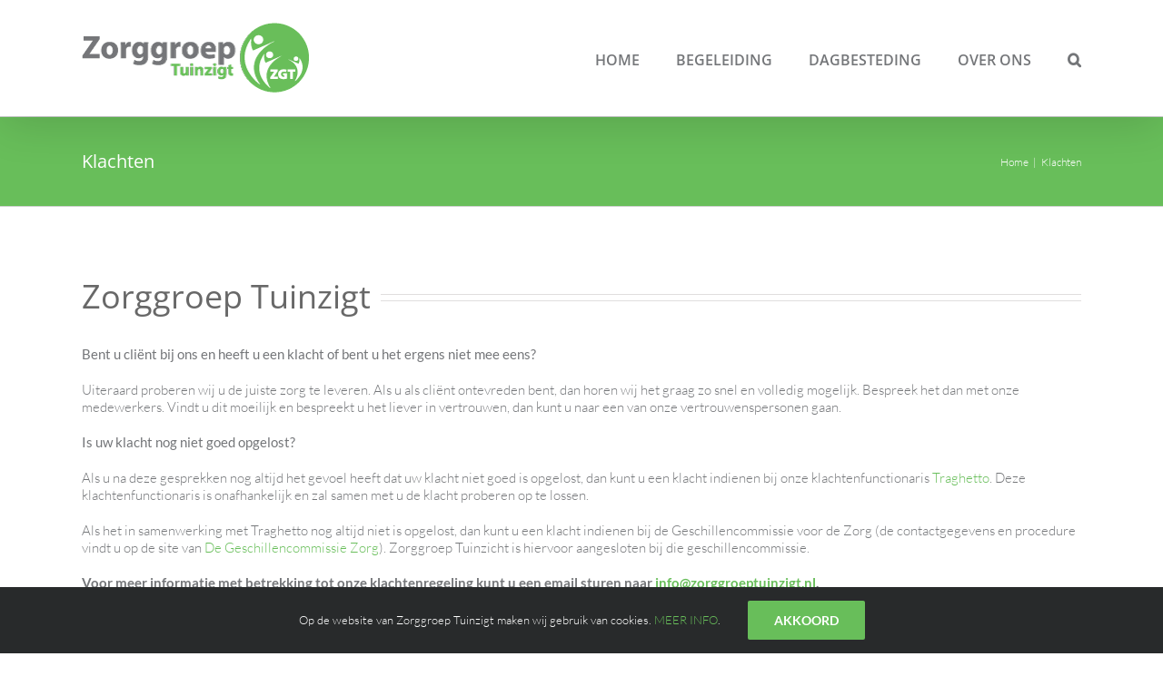

--- FILE ---
content_type: text/html; charset=utf-8
request_url: https://www.google.com/recaptcha/api2/anchor?ar=1&k=6Le3FbAUAAAAALX7U6k-WwtZ6dKZxx5Qu7sL7FRv&co=aHR0cHM6Ly93d3cuem9yZ2dyb2VwdHVpbnppZ3Qubmw6NDQz&hl=en&v=PoyoqOPhxBO7pBk68S4YbpHZ&size=invisible&anchor-ms=20000&execute-ms=30000&cb=g54m99snbqrw
body_size: 48917
content:
<!DOCTYPE HTML><html dir="ltr" lang="en"><head><meta http-equiv="Content-Type" content="text/html; charset=UTF-8">
<meta http-equiv="X-UA-Compatible" content="IE=edge">
<title>reCAPTCHA</title>
<style type="text/css">
/* cyrillic-ext */
@font-face {
  font-family: 'Roboto';
  font-style: normal;
  font-weight: 400;
  font-stretch: 100%;
  src: url(//fonts.gstatic.com/s/roboto/v48/KFO7CnqEu92Fr1ME7kSn66aGLdTylUAMa3GUBHMdazTgWw.woff2) format('woff2');
  unicode-range: U+0460-052F, U+1C80-1C8A, U+20B4, U+2DE0-2DFF, U+A640-A69F, U+FE2E-FE2F;
}
/* cyrillic */
@font-face {
  font-family: 'Roboto';
  font-style: normal;
  font-weight: 400;
  font-stretch: 100%;
  src: url(//fonts.gstatic.com/s/roboto/v48/KFO7CnqEu92Fr1ME7kSn66aGLdTylUAMa3iUBHMdazTgWw.woff2) format('woff2');
  unicode-range: U+0301, U+0400-045F, U+0490-0491, U+04B0-04B1, U+2116;
}
/* greek-ext */
@font-face {
  font-family: 'Roboto';
  font-style: normal;
  font-weight: 400;
  font-stretch: 100%;
  src: url(//fonts.gstatic.com/s/roboto/v48/KFO7CnqEu92Fr1ME7kSn66aGLdTylUAMa3CUBHMdazTgWw.woff2) format('woff2');
  unicode-range: U+1F00-1FFF;
}
/* greek */
@font-face {
  font-family: 'Roboto';
  font-style: normal;
  font-weight: 400;
  font-stretch: 100%;
  src: url(//fonts.gstatic.com/s/roboto/v48/KFO7CnqEu92Fr1ME7kSn66aGLdTylUAMa3-UBHMdazTgWw.woff2) format('woff2');
  unicode-range: U+0370-0377, U+037A-037F, U+0384-038A, U+038C, U+038E-03A1, U+03A3-03FF;
}
/* math */
@font-face {
  font-family: 'Roboto';
  font-style: normal;
  font-weight: 400;
  font-stretch: 100%;
  src: url(//fonts.gstatic.com/s/roboto/v48/KFO7CnqEu92Fr1ME7kSn66aGLdTylUAMawCUBHMdazTgWw.woff2) format('woff2');
  unicode-range: U+0302-0303, U+0305, U+0307-0308, U+0310, U+0312, U+0315, U+031A, U+0326-0327, U+032C, U+032F-0330, U+0332-0333, U+0338, U+033A, U+0346, U+034D, U+0391-03A1, U+03A3-03A9, U+03B1-03C9, U+03D1, U+03D5-03D6, U+03F0-03F1, U+03F4-03F5, U+2016-2017, U+2034-2038, U+203C, U+2040, U+2043, U+2047, U+2050, U+2057, U+205F, U+2070-2071, U+2074-208E, U+2090-209C, U+20D0-20DC, U+20E1, U+20E5-20EF, U+2100-2112, U+2114-2115, U+2117-2121, U+2123-214F, U+2190, U+2192, U+2194-21AE, U+21B0-21E5, U+21F1-21F2, U+21F4-2211, U+2213-2214, U+2216-22FF, U+2308-230B, U+2310, U+2319, U+231C-2321, U+2336-237A, U+237C, U+2395, U+239B-23B7, U+23D0, U+23DC-23E1, U+2474-2475, U+25AF, U+25B3, U+25B7, U+25BD, U+25C1, U+25CA, U+25CC, U+25FB, U+266D-266F, U+27C0-27FF, U+2900-2AFF, U+2B0E-2B11, U+2B30-2B4C, U+2BFE, U+3030, U+FF5B, U+FF5D, U+1D400-1D7FF, U+1EE00-1EEFF;
}
/* symbols */
@font-face {
  font-family: 'Roboto';
  font-style: normal;
  font-weight: 400;
  font-stretch: 100%;
  src: url(//fonts.gstatic.com/s/roboto/v48/KFO7CnqEu92Fr1ME7kSn66aGLdTylUAMaxKUBHMdazTgWw.woff2) format('woff2');
  unicode-range: U+0001-000C, U+000E-001F, U+007F-009F, U+20DD-20E0, U+20E2-20E4, U+2150-218F, U+2190, U+2192, U+2194-2199, U+21AF, U+21E6-21F0, U+21F3, U+2218-2219, U+2299, U+22C4-22C6, U+2300-243F, U+2440-244A, U+2460-24FF, U+25A0-27BF, U+2800-28FF, U+2921-2922, U+2981, U+29BF, U+29EB, U+2B00-2BFF, U+4DC0-4DFF, U+FFF9-FFFB, U+10140-1018E, U+10190-1019C, U+101A0, U+101D0-101FD, U+102E0-102FB, U+10E60-10E7E, U+1D2C0-1D2D3, U+1D2E0-1D37F, U+1F000-1F0FF, U+1F100-1F1AD, U+1F1E6-1F1FF, U+1F30D-1F30F, U+1F315, U+1F31C, U+1F31E, U+1F320-1F32C, U+1F336, U+1F378, U+1F37D, U+1F382, U+1F393-1F39F, U+1F3A7-1F3A8, U+1F3AC-1F3AF, U+1F3C2, U+1F3C4-1F3C6, U+1F3CA-1F3CE, U+1F3D4-1F3E0, U+1F3ED, U+1F3F1-1F3F3, U+1F3F5-1F3F7, U+1F408, U+1F415, U+1F41F, U+1F426, U+1F43F, U+1F441-1F442, U+1F444, U+1F446-1F449, U+1F44C-1F44E, U+1F453, U+1F46A, U+1F47D, U+1F4A3, U+1F4B0, U+1F4B3, U+1F4B9, U+1F4BB, U+1F4BF, U+1F4C8-1F4CB, U+1F4D6, U+1F4DA, U+1F4DF, U+1F4E3-1F4E6, U+1F4EA-1F4ED, U+1F4F7, U+1F4F9-1F4FB, U+1F4FD-1F4FE, U+1F503, U+1F507-1F50B, U+1F50D, U+1F512-1F513, U+1F53E-1F54A, U+1F54F-1F5FA, U+1F610, U+1F650-1F67F, U+1F687, U+1F68D, U+1F691, U+1F694, U+1F698, U+1F6AD, U+1F6B2, U+1F6B9-1F6BA, U+1F6BC, U+1F6C6-1F6CF, U+1F6D3-1F6D7, U+1F6E0-1F6EA, U+1F6F0-1F6F3, U+1F6F7-1F6FC, U+1F700-1F7FF, U+1F800-1F80B, U+1F810-1F847, U+1F850-1F859, U+1F860-1F887, U+1F890-1F8AD, U+1F8B0-1F8BB, U+1F8C0-1F8C1, U+1F900-1F90B, U+1F93B, U+1F946, U+1F984, U+1F996, U+1F9E9, U+1FA00-1FA6F, U+1FA70-1FA7C, U+1FA80-1FA89, U+1FA8F-1FAC6, U+1FACE-1FADC, U+1FADF-1FAE9, U+1FAF0-1FAF8, U+1FB00-1FBFF;
}
/* vietnamese */
@font-face {
  font-family: 'Roboto';
  font-style: normal;
  font-weight: 400;
  font-stretch: 100%;
  src: url(//fonts.gstatic.com/s/roboto/v48/KFO7CnqEu92Fr1ME7kSn66aGLdTylUAMa3OUBHMdazTgWw.woff2) format('woff2');
  unicode-range: U+0102-0103, U+0110-0111, U+0128-0129, U+0168-0169, U+01A0-01A1, U+01AF-01B0, U+0300-0301, U+0303-0304, U+0308-0309, U+0323, U+0329, U+1EA0-1EF9, U+20AB;
}
/* latin-ext */
@font-face {
  font-family: 'Roboto';
  font-style: normal;
  font-weight: 400;
  font-stretch: 100%;
  src: url(//fonts.gstatic.com/s/roboto/v48/KFO7CnqEu92Fr1ME7kSn66aGLdTylUAMa3KUBHMdazTgWw.woff2) format('woff2');
  unicode-range: U+0100-02BA, U+02BD-02C5, U+02C7-02CC, U+02CE-02D7, U+02DD-02FF, U+0304, U+0308, U+0329, U+1D00-1DBF, U+1E00-1E9F, U+1EF2-1EFF, U+2020, U+20A0-20AB, U+20AD-20C0, U+2113, U+2C60-2C7F, U+A720-A7FF;
}
/* latin */
@font-face {
  font-family: 'Roboto';
  font-style: normal;
  font-weight: 400;
  font-stretch: 100%;
  src: url(//fonts.gstatic.com/s/roboto/v48/KFO7CnqEu92Fr1ME7kSn66aGLdTylUAMa3yUBHMdazQ.woff2) format('woff2');
  unicode-range: U+0000-00FF, U+0131, U+0152-0153, U+02BB-02BC, U+02C6, U+02DA, U+02DC, U+0304, U+0308, U+0329, U+2000-206F, U+20AC, U+2122, U+2191, U+2193, U+2212, U+2215, U+FEFF, U+FFFD;
}
/* cyrillic-ext */
@font-face {
  font-family: 'Roboto';
  font-style: normal;
  font-weight: 500;
  font-stretch: 100%;
  src: url(//fonts.gstatic.com/s/roboto/v48/KFO7CnqEu92Fr1ME7kSn66aGLdTylUAMa3GUBHMdazTgWw.woff2) format('woff2');
  unicode-range: U+0460-052F, U+1C80-1C8A, U+20B4, U+2DE0-2DFF, U+A640-A69F, U+FE2E-FE2F;
}
/* cyrillic */
@font-face {
  font-family: 'Roboto';
  font-style: normal;
  font-weight: 500;
  font-stretch: 100%;
  src: url(//fonts.gstatic.com/s/roboto/v48/KFO7CnqEu92Fr1ME7kSn66aGLdTylUAMa3iUBHMdazTgWw.woff2) format('woff2');
  unicode-range: U+0301, U+0400-045F, U+0490-0491, U+04B0-04B1, U+2116;
}
/* greek-ext */
@font-face {
  font-family: 'Roboto';
  font-style: normal;
  font-weight: 500;
  font-stretch: 100%;
  src: url(//fonts.gstatic.com/s/roboto/v48/KFO7CnqEu92Fr1ME7kSn66aGLdTylUAMa3CUBHMdazTgWw.woff2) format('woff2');
  unicode-range: U+1F00-1FFF;
}
/* greek */
@font-face {
  font-family: 'Roboto';
  font-style: normal;
  font-weight: 500;
  font-stretch: 100%;
  src: url(//fonts.gstatic.com/s/roboto/v48/KFO7CnqEu92Fr1ME7kSn66aGLdTylUAMa3-UBHMdazTgWw.woff2) format('woff2');
  unicode-range: U+0370-0377, U+037A-037F, U+0384-038A, U+038C, U+038E-03A1, U+03A3-03FF;
}
/* math */
@font-face {
  font-family: 'Roboto';
  font-style: normal;
  font-weight: 500;
  font-stretch: 100%;
  src: url(//fonts.gstatic.com/s/roboto/v48/KFO7CnqEu92Fr1ME7kSn66aGLdTylUAMawCUBHMdazTgWw.woff2) format('woff2');
  unicode-range: U+0302-0303, U+0305, U+0307-0308, U+0310, U+0312, U+0315, U+031A, U+0326-0327, U+032C, U+032F-0330, U+0332-0333, U+0338, U+033A, U+0346, U+034D, U+0391-03A1, U+03A3-03A9, U+03B1-03C9, U+03D1, U+03D5-03D6, U+03F0-03F1, U+03F4-03F5, U+2016-2017, U+2034-2038, U+203C, U+2040, U+2043, U+2047, U+2050, U+2057, U+205F, U+2070-2071, U+2074-208E, U+2090-209C, U+20D0-20DC, U+20E1, U+20E5-20EF, U+2100-2112, U+2114-2115, U+2117-2121, U+2123-214F, U+2190, U+2192, U+2194-21AE, U+21B0-21E5, U+21F1-21F2, U+21F4-2211, U+2213-2214, U+2216-22FF, U+2308-230B, U+2310, U+2319, U+231C-2321, U+2336-237A, U+237C, U+2395, U+239B-23B7, U+23D0, U+23DC-23E1, U+2474-2475, U+25AF, U+25B3, U+25B7, U+25BD, U+25C1, U+25CA, U+25CC, U+25FB, U+266D-266F, U+27C0-27FF, U+2900-2AFF, U+2B0E-2B11, U+2B30-2B4C, U+2BFE, U+3030, U+FF5B, U+FF5D, U+1D400-1D7FF, U+1EE00-1EEFF;
}
/* symbols */
@font-face {
  font-family: 'Roboto';
  font-style: normal;
  font-weight: 500;
  font-stretch: 100%;
  src: url(//fonts.gstatic.com/s/roboto/v48/KFO7CnqEu92Fr1ME7kSn66aGLdTylUAMaxKUBHMdazTgWw.woff2) format('woff2');
  unicode-range: U+0001-000C, U+000E-001F, U+007F-009F, U+20DD-20E0, U+20E2-20E4, U+2150-218F, U+2190, U+2192, U+2194-2199, U+21AF, U+21E6-21F0, U+21F3, U+2218-2219, U+2299, U+22C4-22C6, U+2300-243F, U+2440-244A, U+2460-24FF, U+25A0-27BF, U+2800-28FF, U+2921-2922, U+2981, U+29BF, U+29EB, U+2B00-2BFF, U+4DC0-4DFF, U+FFF9-FFFB, U+10140-1018E, U+10190-1019C, U+101A0, U+101D0-101FD, U+102E0-102FB, U+10E60-10E7E, U+1D2C0-1D2D3, U+1D2E0-1D37F, U+1F000-1F0FF, U+1F100-1F1AD, U+1F1E6-1F1FF, U+1F30D-1F30F, U+1F315, U+1F31C, U+1F31E, U+1F320-1F32C, U+1F336, U+1F378, U+1F37D, U+1F382, U+1F393-1F39F, U+1F3A7-1F3A8, U+1F3AC-1F3AF, U+1F3C2, U+1F3C4-1F3C6, U+1F3CA-1F3CE, U+1F3D4-1F3E0, U+1F3ED, U+1F3F1-1F3F3, U+1F3F5-1F3F7, U+1F408, U+1F415, U+1F41F, U+1F426, U+1F43F, U+1F441-1F442, U+1F444, U+1F446-1F449, U+1F44C-1F44E, U+1F453, U+1F46A, U+1F47D, U+1F4A3, U+1F4B0, U+1F4B3, U+1F4B9, U+1F4BB, U+1F4BF, U+1F4C8-1F4CB, U+1F4D6, U+1F4DA, U+1F4DF, U+1F4E3-1F4E6, U+1F4EA-1F4ED, U+1F4F7, U+1F4F9-1F4FB, U+1F4FD-1F4FE, U+1F503, U+1F507-1F50B, U+1F50D, U+1F512-1F513, U+1F53E-1F54A, U+1F54F-1F5FA, U+1F610, U+1F650-1F67F, U+1F687, U+1F68D, U+1F691, U+1F694, U+1F698, U+1F6AD, U+1F6B2, U+1F6B9-1F6BA, U+1F6BC, U+1F6C6-1F6CF, U+1F6D3-1F6D7, U+1F6E0-1F6EA, U+1F6F0-1F6F3, U+1F6F7-1F6FC, U+1F700-1F7FF, U+1F800-1F80B, U+1F810-1F847, U+1F850-1F859, U+1F860-1F887, U+1F890-1F8AD, U+1F8B0-1F8BB, U+1F8C0-1F8C1, U+1F900-1F90B, U+1F93B, U+1F946, U+1F984, U+1F996, U+1F9E9, U+1FA00-1FA6F, U+1FA70-1FA7C, U+1FA80-1FA89, U+1FA8F-1FAC6, U+1FACE-1FADC, U+1FADF-1FAE9, U+1FAF0-1FAF8, U+1FB00-1FBFF;
}
/* vietnamese */
@font-face {
  font-family: 'Roboto';
  font-style: normal;
  font-weight: 500;
  font-stretch: 100%;
  src: url(//fonts.gstatic.com/s/roboto/v48/KFO7CnqEu92Fr1ME7kSn66aGLdTylUAMa3OUBHMdazTgWw.woff2) format('woff2');
  unicode-range: U+0102-0103, U+0110-0111, U+0128-0129, U+0168-0169, U+01A0-01A1, U+01AF-01B0, U+0300-0301, U+0303-0304, U+0308-0309, U+0323, U+0329, U+1EA0-1EF9, U+20AB;
}
/* latin-ext */
@font-face {
  font-family: 'Roboto';
  font-style: normal;
  font-weight: 500;
  font-stretch: 100%;
  src: url(//fonts.gstatic.com/s/roboto/v48/KFO7CnqEu92Fr1ME7kSn66aGLdTylUAMa3KUBHMdazTgWw.woff2) format('woff2');
  unicode-range: U+0100-02BA, U+02BD-02C5, U+02C7-02CC, U+02CE-02D7, U+02DD-02FF, U+0304, U+0308, U+0329, U+1D00-1DBF, U+1E00-1E9F, U+1EF2-1EFF, U+2020, U+20A0-20AB, U+20AD-20C0, U+2113, U+2C60-2C7F, U+A720-A7FF;
}
/* latin */
@font-face {
  font-family: 'Roboto';
  font-style: normal;
  font-weight: 500;
  font-stretch: 100%;
  src: url(//fonts.gstatic.com/s/roboto/v48/KFO7CnqEu92Fr1ME7kSn66aGLdTylUAMa3yUBHMdazQ.woff2) format('woff2');
  unicode-range: U+0000-00FF, U+0131, U+0152-0153, U+02BB-02BC, U+02C6, U+02DA, U+02DC, U+0304, U+0308, U+0329, U+2000-206F, U+20AC, U+2122, U+2191, U+2193, U+2212, U+2215, U+FEFF, U+FFFD;
}
/* cyrillic-ext */
@font-face {
  font-family: 'Roboto';
  font-style: normal;
  font-weight: 900;
  font-stretch: 100%;
  src: url(//fonts.gstatic.com/s/roboto/v48/KFO7CnqEu92Fr1ME7kSn66aGLdTylUAMa3GUBHMdazTgWw.woff2) format('woff2');
  unicode-range: U+0460-052F, U+1C80-1C8A, U+20B4, U+2DE0-2DFF, U+A640-A69F, U+FE2E-FE2F;
}
/* cyrillic */
@font-face {
  font-family: 'Roboto';
  font-style: normal;
  font-weight: 900;
  font-stretch: 100%;
  src: url(//fonts.gstatic.com/s/roboto/v48/KFO7CnqEu92Fr1ME7kSn66aGLdTylUAMa3iUBHMdazTgWw.woff2) format('woff2');
  unicode-range: U+0301, U+0400-045F, U+0490-0491, U+04B0-04B1, U+2116;
}
/* greek-ext */
@font-face {
  font-family: 'Roboto';
  font-style: normal;
  font-weight: 900;
  font-stretch: 100%;
  src: url(//fonts.gstatic.com/s/roboto/v48/KFO7CnqEu92Fr1ME7kSn66aGLdTylUAMa3CUBHMdazTgWw.woff2) format('woff2');
  unicode-range: U+1F00-1FFF;
}
/* greek */
@font-face {
  font-family: 'Roboto';
  font-style: normal;
  font-weight: 900;
  font-stretch: 100%;
  src: url(//fonts.gstatic.com/s/roboto/v48/KFO7CnqEu92Fr1ME7kSn66aGLdTylUAMa3-UBHMdazTgWw.woff2) format('woff2');
  unicode-range: U+0370-0377, U+037A-037F, U+0384-038A, U+038C, U+038E-03A1, U+03A3-03FF;
}
/* math */
@font-face {
  font-family: 'Roboto';
  font-style: normal;
  font-weight: 900;
  font-stretch: 100%;
  src: url(//fonts.gstatic.com/s/roboto/v48/KFO7CnqEu92Fr1ME7kSn66aGLdTylUAMawCUBHMdazTgWw.woff2) format('woff2');
  unicode-range: U+0302-0303, U+0305, U+0307-0308, U+0310, U+0312, U+0315, U+031A, U+0326-0327, U+032C, U+032F-0330, U+0332-0333, U+0338, U+033A, U+0346, U+034D, U+0391-03A1, U+03A3-03A9, U+03B1-03C9, U+03D1, U+03D5-03D6, U+03F0-03F1, U+03F4-03F5, U+2016-2017, U+2034-2038, U+203C, U+2040, U+2043, U+2047, U+2050, U+2057, U+205F, U+2070-2071, U+2074-208E, U+2090-209C, U+20D0-20DC, U+20E1, U+20E5-20EF, U+2100-2112, U+2114-2115, U+2117-2121, U+2123-214F, U+2190, U+2192, U+2194-21AE, U+21B0-21E5, U+21F1-21F2, U+21F4-2211, U+2213-2214, U+2216-22FF, U+2308-230B, U+2310, U+2319, U+231C-2321, U+2336-237A, U+237C, U+2395, U+239B-23B7, U+23D0, U+23DC-23E1, U+2474-2475, U+25AF, U+25B3, U+25B7, U+25BD, U+25C1, U+25CA, U+25CC, U+25FB, U+266D-266F, U+27C0-27FF, U+2900-2AFF, U+2B0E-2B11, U+2B30-2B4C, U+2BFE, U+3030, U+FF5B, U+FF5D, U+1D400-1D7FF, U+1EE00-1EEFF;
}
/* symbols */
@font-face {
  font-family: 'Roboto';
  font-style: normal;
  font-weight: 900;
  font-stretch: 100%;
  src: url(//fonts.gstatic.com/s/roboto/v48/KFO7CnqEu92Fr1ME7kSn66aGLdTylUAMaxKUBHMdazTgWw.woff2) format('woff2');
  unicode-range: U+0001-000C, U+000E-001F, U+007F-009F, U+20DD-20E0, U+20E2-20E4, U+2150-218F, U+2190, U+2192, U+2194-2199, U+21AF, U+21E6-21F0, U+21F3, U+2218-2219, U+2299, U+22C4-22C6, U+2300-243F, U+2440-244A, U+2460-24FF, U+25A0-27BF, U+2800-28FF, U+2921-2922, U+2981, U+29BF, U+29EB, U+2B00-2BFF, U+4DC0-4DFF, U+FFF9-FFFB, U+10140-1018E, U+10190-1019C, U+101A0, U+101D0-101FD, U+102E0-102FB, U+10E60-10E7E, U+1D2C0-1D2D3, U+1D2E0-1D37F, U+1F000-1F0FF, U+1F100-1F1AD, U+1F1E6-1F1FF, U+1F30D-1F30F, U+1F315, U+1F31C, U+1F31E, U+1F320-1F32C, U+1F336, U+1F378, U+1F37D, U+1F382, U+1F393-1F39F, U+1F3A7-1F3A8, U+1F3AC-1F3AF, U+1F3C2, U+1F3C4-1F3C6, U+1F3CA-1F3CE, U+1F3D4-1F3E0, U+1F3ED, U+1F3F1-1F3F3, U+1F3F5-1F3F7, U+1F408, U+1F415, U+1F41F, U+1F426, U+1F43F, U+1F441-1F442, U+1F444, U+1F446-1F449, U+1F44C-1F44E, U+1F453, U+1F46A, U+1F47D, U+1F4A3, U+1F4B0, U+1F4B3, U+1F4B9, U+1F4BB, U+1F4BF, U+1F4C8-1F4CB, U+1F4D6, U+1F4DA, U+1F4DF, U+1F4E3-1F4E6, U+1F4EA-1F4ED, U+1F4F7, U+1F4F9-1F4FB, U+1F4FD-1F4FE, U+1F503, U+1F507-1F50B, U+1F50D, U+1F512-1F513, U+1F53E-1F54A, U+1F54F-1F5FA, U+1F610, U+1F650-1F67F, U+1F687, U+1F68D, U+1F691, U+1F694, U+1F698, U+1F6AD, U+1F6B2, U+1F6B9-1F6BA, U+1F6BC, U+1F6C6-1F6CF, U+1F6D3-1F6D7, U+1F6E0-1F6EA, U+1F6F0-1F6F3, U+1F6F7-1F6FC, U+1F700-1F7FF, U+1F800-1F80B, U+1F810-1F847, U+1F850-1F859, U+1F860-1F887, U+1F890-1F8AD, U+1F8B0-1F8BB, U+1F8C0-1F8C1, U+1F900-1F90B, U+1F93B, U+1F946, U+1F984, U+1F996, U+1F9E9, U+1FA00-1FA6F, U+1FA70-1FA7C, U+1FA80-1FA89, U+1FA8F-1FAC6, U+1FACE-1FADC, U+1FADF-1FAE9, U+1FAF0-1FAF8, U+1FB00-1FBFF;
}
/* vietnamese */
@font-face {
  font-family: 'Roboto';
  font-style: normal;
  font-weight: 900;
  font-stretch: 100%;
  src: url(//fonts.gstatic.com/s/roboto/v48/KFO7CnqEu92Fr1ME7kSn66aGLdTylUAMa3OUBHMdazTgWw.woff2) format('woff2');
  unicode-range: U+0102-0103, U+0110-0111, U+0128-0129, U+0168-0169, U+01A0-01A1, U+01AF-01B0, U+0300-0301, U+0303-0304, U+0308-0309, U+0323, U+0329, U+1EA0-1EF9, U+20AB;
}
/* latin-ext */
@font-face {
  font-family: 'Roboto';
  font-style: normal;
  font-weight: 900;
  font-stretch: 100%;
  src: url(//fonts.gstatic.com/s/roboto/v48/KFO7CnqEu92Fr1ME7kSn66aGLdTylUAMa3KUBHMdazTgWw.woff2) format('woff2');
  unicode-range: U+0100-02BA, U+02BD-02C5, U+02C7-02CC, U+02CE-02D7, U+02DD-02FF, U+0304, U+0308, U+0329, U+1D00-1DBF, U+1E00-1E9F, U+1EF2-1EFF, U+2020, U+20A0-20AB, U+20AD-20C0, U+2113, U+2C60-2C7F, U+A720-A7FF;
}
/* latin */
@font-face {
  font-family: 'Roboto';
  font-style: normal;
  font-weight: 900;
  font-stretch: 100%;
  src: url(//fonts.gstatic.com/s/roboto/v48/KFO7CnqEu92Fr1ME7kSn66aGLdTylUAMa3yUBHMdazQ.woff2) format('woff2');
  unicode-range: U+0000-00FF, U+0131, U+0152-0153, U+02BB-02BC, U+02C6, U+02DA, U+02DC, U+0304, U+0308, U+0329, U+2000-206F, U+20AC, U+2122, U+2191, U+2193, U+2212, U+2215, U+FEFF, U+FFFD;
}

</style>
<link rel="stylesheet" type="text/css" href="https://www.gstatic.com/recaptcha/releases/PoyoqOPhxBO7pBk68S4YbpHZ/styles__ltr.css">
<script nonce="9xKvTLM-26BkKkZ9v8tUmg" type="text/javascript">window['__recaptcha_api'] = 'https://www.google.com/recaptcha/api2/';</script>
<script type="text/javascript" src="https://www.gstatic.com/recaptcha/releases/PoyoqOPhxBO7pBk68S4YbpHZ/recaptcha__en.js" nonce="9xKvTLM-26BkKkZ9v8tUmg">
      
    </script></head>
<body><div id="rc-anchor-alert" class="rc-anchor-alert"></div>
<input type="hidden" id="recaptcha-token" value="[base64]">
<script type="text/javascript" nonce="9xKvTLM-26BkKkZ9v8tUmg">
      recaptcha.anchor.Main.init("[\x22ainput\x22,[\x22bgdata\x22,\x22\x22,\[base64]/[base64]/UltIKytdPWE6KGE8MjA0OD9SW0grK109YT4+NnwxOTI6KChhJjY0NTEyKT09NTUyOTYmJnErMTxoLmxlbmd0aCYmKGguY2hhckNvZGVBdChxKzEpJjY0NTEyKT09NTYzMjA/[base64]/MjU1OlI/[base64]/[base64]/[base64]/[base64]/[base64]/[base64]/[base64]/[base64]/[base64]/[base64]\x22,\[base64]\\u003d\x22,\x22fcKxTMOGGMKrwpLCtMOodFFQw5oKw5UKwqrCtErCksKjAMO9w6vDnh4bwqFuwqlzwp17wobDulLDmXTCoXtpw7LCvcOFwr7DrU7CpMOHw5HDuV/CoxzCoynDqsOFQ0bDjBzDusOgwpzCm8KkPsKSf8K/AMOjH8Osw4TCucO8wpXCmmAzMDQ8XHBCUMKFGMOtw7/DvcOrwopMwq3DrWIQEcKORQlZO8OLYXJWw7YOwoU/PMKjasOrBMKhXsObF8KTw5EXdn3Do8Oww78BW8K1woNjw4PCjXHCh8O/[base64]/[base64]/CmsOaTMK2wrbCqHzCmwcxwqQWwrwOw6hLOxXCqkEUwpbCnsKlcMKSK0TCg8Kgwpkdw6zDrxt/wq92MRjCp33CrgJ8wo8lwohgw4h/RGLCmcKDw5ciQCxITVojcEJlV8OwYwwBw41Mw7vClMOZwoRsLVdCw606GD57wp3Dj8O2KWnCpUl0JcK8V35URcObw5rDvMOiwrsNLsKSalIbGMKadsO7wqwiXsKiSSXCrcKzwqrDksOuAMOnVyDDtcK4w6fCrzTDhcKew7NGw5QQwo/Dv8K7w5kZDiEQTMKmw4A7w6HCsyc/wqAcZ8Omw7ElwrIxGMO0fcKAw5LDscKycMKCwokfw6LDtcKrFgkHFsK3MCbCtcOIwplrw6JLwokQwrjDoMOndcKzw7TCp8K/wpcFc2rDqsKTw5LCpcKfCjBIw4vDv8KhGWHCmMO5wojDksO3w7PCpsOOw4MMw4vCssKMecOkXsO2BAPDtWnClsKrSwXCh8OGwrPDl8O3G24NK3Qlw59VwrRBw5xXwp5vClPChFDDgCPCkFA9S8ObIhwjwoEXwp3DjTzCpcOMwrBoQcK5USzDvhnChsKWcHjCnW/CuSEsScOfYmEoTFLDiMOVw6I+wrM/bcOkw4PClmzDrsOEw4gLwrfCrHbDhRcjYinCsk8adMKZK8K2B8OybMOkGcONVGrDscKcIcO4w6HDgsKiKMKIw7lyCFTCh2/DgSvCqMOaw7tcLFHCkj3CqEZ+wphLw6lTw5FfcGVbwohqHsO9w6xwwpVaHlnCu8Osw5nDn8OWwoonT1nDsAMwNsOAYMO1w7klwo7CoMOjJcORw7HDo1LDrhTDv1jCmEvDg8OIPE/DtSJfb1HCsMORwozDhcKgwq/ChMOVwq/DpRoDdTpnwpbDmS9CcWkSZ1McZ8OWwpHClQQQwpvDqQtFwqJGcsKRFsOdwrrCuMOkaz/[base64]/DssOywpbChcOHf8KCasOIw7s0CMOuC8K2w7UBRmDDo0jDl8OWw5LDhF5HNMK6w7UwU1U4bRotw5HCm1jClFI/O1HCrQfCucKCw6DDs8Ozw7HCr01qwp3ClHfDlcOEwoPDiHdtw61FCsOww4DClUsAwo/DsMKiw7x4wobCpFTCqFLCskHCvMOGwo3DhgXDlcOOVcKMQSnDjMOuRcKRODtSdMKaQsOPwpDDsMK4acOGwo/DqcK4ecO8w5pmw5DDs8Kjw6wiNU/CjcO0w616R8OYdXjCqsOgLgHDs1ERScOnEH/DtBMzFMO6CsOgM8KsQ3Q3XBAAw4rDnUMKwpg3MMO7w6nCiMOuw6luw5RhwqHCl8ObJ8OPw6BGcQ7Dh8OJPcKcwrsKw41ew6bDjsO1wps7wr/[base64]/[base64]/CuWEKd1bChxJeTMKePcKIw5VNFRbCosOwNghLZypcbhxpPsOFPn3Dnx/DqG0QwoXDsFhSw4RAwoHCvGXDnAtBFGrDhMO+WXrCkE9ew4jDvRDDmsObSMKHbg9xwqnDtHTCkHdfwoHCmcOdCMOdKsOMw5XCvsOVVxJbLl/[base64]/f1zCtVZwBmXCqsKKUTpzw77CmcO6U09ORMKvTXfDvsKIW0bDgsKnw6pjdmRYTsOsFsK7KT9XH1nCg37CvQI+w6jDjsOLwo9ISETCq0tDGMK5w5nCrB/CgHbCn8K0TcKvwrBAGcKpP1daw6x7CMOzJwRGwo/DlEILVmx2w7DDiEwNwp4Vw6AdPnYPTMKtw5Vvw54odcKDw5gFacKUKsKFGjzDqcOkXwVqw6fCo8K+IwkmMG/Dh8Kyw7o4OC4jwokLwqTDhcO8bcOAw5low5DDr3bClMKLw4fDnsKiBcOhVMOuw5rDi8KiU8KIW8KrwqrDsSHDp3/CiBJUDyHDvMORwq3DoCvCs8OTw5Nbw6vClkQbw5nDuA8kcMKje2/Dt0bDon7DvxDCrsKMw7oOQsO2Z8OHN8KjZsKYwo3CrsOJwo9Mw7x1w5B/V2LDnVzDm8K3fsO6w6EEw6DDgEzDlMKeXDE5IcO5CMKzPmfDt8OqHQErOMORwrVJMmvDgFxJwoE/UMKzOnI2w6LDknfDpsOlwphkM8O1wqvCjlkRw4ZecsKkARDCsHTDglMlaQHCqMO8w57DliIkb3kMEcKOwrQ3wpNlw6TDtEk7IB3Cri7DqsK2ZyHDssO3wrgxwosXwrYMw5pEYMKDN0lVccK/w7bCr3NBw7jDgMOyw6JLe8KUe8KWw64AwovCtifCp8Krw4PCucOWwqhBw7/Ct8OiMjsIwozDnMKjw41vSMOwcnpBw74hfDXDs8ONw5EAQ8OEbgFzw73CpX9MeGtmKMOOwr/Do3Vaw6QjU8KWJsOdwrHCnVvCkAjCvsOnBcOVSGrCisKowpLDuVAQwooOw44hNcO1woIyCUrCslh7D2IRZcKtwoDCgSdBeVwcworCqsKRUsOIwobDmn7DlGTCnMOJwo4zcTtDw44lF8KmbsOhw5DDt0EzfMKzwpVWbMOmworDmRDDqGvCoXEsSMOaw48fwrhfwr1fcW/CjsOtcFsOEMObcHoqw6QnRW7Cg8KGwr8CY8OFwptkwoPDpcKpwpsswqLCmmPDl8O5wr9ww67DjMK2w49ywr8PdsKoE8KhNwVTwqLDn8OjwqDDrVTDmh0swpPDnng6L8ORXkEuw6ECwpFMIC/DpXRBw5FcwrnCk8KiwpjCgVdePcKtw5LCscKCFsK/CsONw6sKwprCuMOPasKPRsKyNsK2U2PChgtmw6vDpMKmw5PDrgHCq8O4w49uIHLDizdfw6JjenfDmTvDu8OWWENUf8KHKsKIwr/Dp1xxw57CtxrDngTDosO0woIAcXTDscKWURZVwow3wrgWw5HCk8KEECZ6wqHCvMKQw7sdd1DDt8Obw7LCgWpDw4/DicKwMzxFIcOlUsONw7HDkD/DqsKWwoLDrcOzAMO1YsKjI8KXwpvCg1vCuTEFwrrDsXRwBW54w6UZM3R9wqnCj2rDjsKhD8OXbsORdcO+wqTCk8KiOcOQwqbCpsOhOMOhw7bCgcKgLTzDqhrDoH/DgRNCc080wpbDtgvClMKWw7rCl8OFwph9cMKvwr57HRBXwrRrw7R3wqXDhXAXwozDkTVeGMK9wr7Cq8KcY3zCtsO+NMKbBcO+Pht/MU/ChsKbCsOfwr59wrjCjSEtw7kDw63ChMODUycVQgkowoXDqD3CgWvCnW/DosO/[base64]/TcKdcUcMBRbDniNtw4YmwrDDp8OaN8OfQcOPdThsPDbDoD0lwo7CjXHDkQVASGQ5w6toeMKcw6BFdSrCoMOySMK8RcOsCMKteSRkSFvCoBfDrMOGY8K/TMO3w6vCnT3CucKQBAQnEQzCo8KHfzAgE0YzaMKaw6TDkzHCsGbDnABqw5Q7wrvCmF7CkQlbIsOtw5DDqhjDpcOFKW7DgR0xw6vCncOdwpg6wqJpYMK8wpLDiMOLeWcIRm7DjDsJw48XwoJ8N8Krw6HDkcOIw7M+w7EDXwY/FF/[base64]/CkcOcw4wuIMOASsKbdcOuw70Ew4NedUYrWwvDlMK4FRjDscOBw4Fiw7LDocO9SmHDrUhywrrCsQM/[base64]/w5bCiEd6dE/Do2c+DREdwpXCj8KTw6Eqw7LCh8OQV8KBMsK2fcKOEXULw5nDuRXDhwrCvgPDsxzCjcOnfcKTZkFgGEcUbsO/w7x7w4kgf8KHwq7DukotAycuw5XClwEtJijCmwwXwrbCpTcPEsK0T8KMwprDo256wpRsw4DCncKvw5/CgjkKw51Kw6xlwr3DqhpZwok+BCAewrEyFMKUw6nDqkUxw4A8IcKAwq7ChcOvwpTCnmZ5E10JGCTCoMKzZWTDux5hIsOdJcOKw5Qtw5/Dl8OvPUt+GMK9fcOEZsOOw4gPw63Di8OmJMKvGcO/[base64]/wrl1PnfCp2XCo1TDjVdHVDnCrjHCksKYHMObw6sTSDRVw6oyOzTCrDt4cwMCIVtFVBgwwrlmwpVxw4QOWsK+VcOOKE7ChCFEACTCmsOewrDDvsOTwplRcMO7O0PDq3jDgmtYwopMRsOEUSl1w4sGwpvCqcO/woZVf1Q/w54tbn7DjsK2XjI3flRSTERBQihfwpNfwqTCijAXw6ANwpgawoNEw5oAw4Q2wo88w5jDiCDCgQVEw5bDiV5tJxACGFgTwp9/E0QQc0fCrcOUwqXDoUbDlFrDohvCpV8KJVF/KsOKwrTDohRYeMOYw6V7w73DqMO7w6odw6JgOcKKGcK2DgHClMKzw55YJ8K2w55Mw5jCpgvDqMOqDT3Cm3IiRyTCrsK9YsKfwoM/w57DjMOBw63DgsKxEMOlwrpGw5DCkhzCg8OywqHDrsKSwpdrwod9aXRPwrMtK8OmDsO5wrY9w4nCncOow4kTOhjCmMO/w6DCrB/DmcKnQ8OUw6nCk8O7w6DDlMOtw57DnytfA3wnDcOfRzXCoADCoURafmdiVMOYw5PCjcK/JsKKwqsUFcKmRcO8wpgOw5U8fsKQwpoVwpDCqAMqaX4fw6HCtHPDucKKC13CjMKVwpIswr3CggfDpT4xw58IB8Kew6QgwpIwKW/[base64]/[base64]/CpsKtLHbDv3sYVsOVw6EIL8OtQ8Omw4k+w7LDlHvDtjA3wq7Cr8O4w4sFesK+PAwyDsOgIQ3CkhLDhcOaaB8mUMKOXSUuwo1UeFXDvgw1KGrDosOKwqgMFlLCmVvDmlTDpAZkw7Jrw7PCh8KbwqXCj8Oyw5/[base64]/DgsO/wpU7AsKiZXVLwp/DmgUEUcKLwqvDnQgMUW17w5fDpcKDI8Ojwq3CkTJXI8KZSn7DpXbCkGAIwrQaFcOTAcOtw4HCkWTDiG0dT8Ouw7E/M8Okw4jDlMOPwrtvNT4vwqTDtsKVPSQnFTfDlCxcMMOsVcKqH3Frw6fDhS/[base64]/CmkV0HsK/wpwbw5p0IcKpwqHCmcKIdQrCvsOUdAHCgsKwDh7CisKwwo3Cgm7DuRfCgMOHwp5Yw4fCrMO6bUXDmivCrVLDksO3wr/DuRnDqzwMw7xnEsOuZ8Khw4TDlQLCuwbDrxfDhDRAB0RTwrQZwobCuSYzWcOKLMOaw45+YjUPwrYBRyXCmA3DqMKKw7/DrcKMw7cvwoNHwolaUsOEwrkhwq3DssKfwoMew7XCtcKBecO4bMK/IcOpNy8AwrMEw7BYPcOAwp4vXR/DmsOlPsKQbwbCrsOKwqnDohPCm8KNw74ywrQ0wq0Mw57Cmw02OMK5XWxQI8K4w5NaH0UFwrjCozvDkzlpw57Dt1HCt3zCtFRHw5oFwqXDoUF2MGzDvjLChcKRw59iw6FxRsKYwpfDgUfDuMKOwqN/w53CkMOHw6bCnH3DuMOwwq9HUMK1bXDCnsOrw78kSXNJw649YcOJwoTCqFDDo8O/w53CsDLDp8KlU2HCsmjCmCDDqElKAsOKf8KLb8KiasK1w6BuUsKaR2FgwqRiYMKlw4rDsEpfHzkicXMRwpfDm8K3w6VtU8OhZUwPLB0jZcKRGAgDAiFrMyZpwo0Ib8O/w4MEwofCm8KOwrpSQ31TGsKgw65DwojDjcOue8OQS8OVw6vCqsKsfHMSwpTCqsKUKsKUdsK/w63CmcOcw6ZKSHIlKsO8RDZVPkUNw7rCsMKuKEVCYEZjJMKOwqlIw5dCw5kNwqUjw4jCqEMwKMOuw6cDesOSwpvDmS8Qw6PDkDLCl8KObWLCkMOgSB4yw4Vcw7Fyw61qRMKPVcOZOH/[base64]/wqgaw6VMNsOvwo/DkcObB8KgwotHw7RmwoMyRlAkBw3Cl0jDkEnDscO9RMKOAiQsw4N1OsODaRJ9w47DmcKYYELCjsKJFUFHS8KAd8OTOh7CtzNLw41nay/[base64]/Co8KYw5tWw4g8DsKvXRl4wrrCk8KJYStCd3PDlsKMOCTChEVDa8KjBMKpJVgGwrrDkcKcwofDvC1facOywpDDncKJw4M/[base64]/DcOcw6ldw7vDicKJwqHDrUTDpsO/wpfCocOZw44zaMKydHnDq8KlJcK1X8KAwq/Dj0tAw5IIwoU3C8OGVijCksKew4TCn1XDncO/[base64]/wpvCncO9VsKtw4jDhMOCMsKtBcKOw5A+Mk7DvHoUM8O9wr3DqcKwWcO3XcORw4sFJB/CiC3Dmg9iIShycT8pMUYuwoIaw7lVwqbCisK/[base64]/[base64]/w7fCgMK3JcOkHcOmA8Otw6DCsXLCpQrDosKvacK/wqF5woDDhwNoaX7DhBvCplZPf31Ywq/[base64]/[base64]/KcKdwqEWRy/Dl8OBwrMCXMKowprDgwNUXMOGYMOjwo/CtMK2TH3CocKzQcK/w7/Dv1fCliPDjMO4Kywgw7nDnsO9bgQ/w6F7w7I+PsObw7FQGMOVw4DDj27DllcdIsKEw6PDsABIw77DvSJYw5RXw4xsw7UFAgfDl1/CtRvDgMOvQ8OfDsKbw5nCjsO2wqYrwonDqcOlKsOWw4h/w7xcUz0SLAMJwq7CjcKbIV7DlMKubMKDFsKqPnfCgsOPwpLDn28tKjjDjsKVAcOkwowiHQbDqltEwqLDuSnCj0/Ds8O8dMOjUnTDoDvCiTPDisOKw4nCssOSwoPDpCEVwoLDhcOGBcOUw54KRsKrTMOow7pbJMOOwpc/PcOfw6rClzIiHDTCl8K4YBlbw45tw7zChMKhYcKUwrtcwrLClsOeCnIxCcKYDcO9woTCrQLCucKKw7HCt8KvHMOBw5PChcK3BzDClcK6EsOuwr8CEws+GcOQw5p/JsO+w5PDoAXDocKraVDDvEnDpsKsL8K9w4XDocKiw6sow4oDw4ghw78Lwr3Dq3FMwrXDqsOgaiFzw54ywp9Aw7Y2w7UvLsKIwoHCpQNwFsOeIMO4w4PDo8K1JBfDuA/[base64]/CllMxwp0Yw7nCjVTDv3heXXkfMsOIw7XCisO1F8OQOcOwbMOLMX9eQUdiCcOqw7g2WgPCtsK5wr7Ch1Mdw4XClGFGFsKqZgbDt8KWwpfDp8ObVwA8KMKAayXCuAMzwp3CusKMNMKPw5nDrxjCoh3DoG3CjTbCtMOmwqDDhsKuw5orw7HDomfDssKVZC1Kw7s9wq/[base64]/SsOKA8OfQ3PDgsK3wo7Dt8OowqDDscKrDFfDtnVIwr4sTMKVY8O9RiPCizIeVzcmwpLCp2suVENhX8KIKcKEwqI1wrZ2fMKgEAjDlk7DiMKAEhLDtlQ6KsK/wpvDtynDoMKhw7t7SRzCjsOqwr3DsFp3w7bDn3bDpcOMw7LCnifDnFnDvMKFw45yHcO8O8K2w6Y9WFDCmkEna8OuwpcywqnDlEjDhkPDusOZwoLDlVHCisKcw4LDtsKqdHlLLsKzwr/CncORYEPDsHbCv8KkeXvCusKxTsK7wr7DoGDDi8Kqw63CpC99w4gew53CqMOtwqvCp0kJZnDDtETDvsK0DsKIOTNvESYUcMKcwqdVwoPCp18Sw4UJw4dFGBEmw7wqHFjChVjCgUNBwplJwqPCrsK9XMOgPToRw6XDrMOgA19Kwowrw6ZyejnDs8Oow60VWsObwq/DpRJlHcOhwprDuk1cwoJtUcOBQlDCk3HCnsOuw6Fdw6jCj8KSwobCu8KaWGDDlMK2wpgoK8KDw6PDr3wPwr8MKVoAwrRfw5HDqMOvcjEUw6NCw5bCksKwNcKBw658w6FmLcKWwqAGwrnDlBxADB10wpEbw4nDusOow7LCtDdtwrh3w4rDhm/Di8Ovwqc0fcOiEiDClkcZUGzDiMKSAsKQw5RtfmbCkxw6dsOLw7zCgMKOw63CjMKzwr3CqsOVBk/Cv8KqLMKYw7XCrDp6UsKDwp/DgMO4wqPCpG3DlMObLDkNYMOgBsO5DwooI8OSew/DkMKtUydAw71FWxYlw5rCpsKVw6LCt8KTHAIFwrNWwr4bw5HCgAprwptdw6TCjsOxGcKawo3CrwXCqsKNOUA4asKIwozCjHI4OifCgUnCrj5MwqjCh8KEThjCoRN0UsKpwpPDrmPCgMKDwqNIw7xDAmlzAHYAwonCpMKvwpxSFX3DrwbDssOfw6/DkivDh8O3OSjClcK5I8KbcsK3wr7ClCvCvsKKw5jCiAfDn8OZwp3DtsObwqlsw7s0fMOKSzHDnMKmwp7Ciz/[base64]/[base64]/fMKYZTrDlcObFhhLwqVuTG3DkcOLwqjDnMONwqA0dcKnHyoqw7gXwplqw5rDimUFNcObw53Du8Oiw5bCnMKWwo7DrRouwrjDicO1w4J7T8KZwrB4w43DgirCm8O4wq7Cq3wrw7Vzw7rCjwLCgMO/wr9oWcOvwo3Du8OgdQnCjhxDwoTCi29HfcKewpQcG37DhMKGBnPCt8O9CMKQGcOXQcKGJnbCucO2woLCicOpw6rCqzdhw59lw5NvwrIdSsKywp8nPkHCqMOBZ2/CijsvHy4VYCnDvsKmw6rCucOwwrXCgVjDuUhiGRPClWd5OcONw4bDjsOhw43DpMK2IcOVWGzDscKtw4wbw6pHFMOxeMOsY8KGwqdnLgFUa8KqR8OAwqTClE1uBnjDlcOiOgFlW8KEV8OgJAN/OcKCwpVxw6h5HlLCqmgXwqjDsyteYyhYw6fDjsKuwpALDg7CvsO5wq8fDgpSwrtZw6BZHsK7ZATCnsOOwqfCtQUiCcOVwp41wo4dWcKgHcOHwrhEFnsFMsKewprCqgDChxB9wqN4w4rCgMK2w7h9SW/[base64]/UcOBdhtqwrdrw5fDlhPDp3kSAXnCvWXDkHdrw6AUwrvCq2sVw7/Dq8Ktwrs/J3TDu3HDocK3cGDDmMKsw7cYNcO9w4DCnhM9w6sywo/[base64]/CscOWUWtPw7Ymw4TCq3sjcMOIc8Ond8ODE8Olwr/CpCPDmcKyw7LCrggWPMO5IsOgIWjCkClLZ8K2fMKLwrjCilgsXjPDo8KQwrLCg8KIwqAPKSfDhA3CpFUqF21Pwph8GcO1w5DDkcK3wrTCncOTw77CicK4N8Kjw6cUKcKGLRYHbHrCocOJwoUKwq0uwpQFccOGwo3Dlytmwq4/ZGx0wo9EwrdCKsOfacOnw4/ClcOrw4t/w6LCmsOswpTDuMO2XBfDg17DoQwmLS5WIRrCmcOxe8ODXsKqMMK/OcONSsKvM8OZworCgQl0V8K3VE8+w6XCsR/ChMORwrHCnGLCuCV8w61kw5HCsUwAw5rClMKCwrPDi0PDt3rCsx7Coktew5PCtERVG8OpRC/DpMOKH8KYw5/CuitSfcKoOATCg2XCuEB8wp4zw5LDsCvChXXDoUXCkFRJTcOzDcK4IcOleH/DjsOww6tYw5vDkcOEwovCl8OYwq7CqMKxwpzDv8O3w6AzYUN1U3jDvsKREjpxwoIhwr4vwp3CmTTCrMOICkbChVHCqVLClnZHaCjDlQhXcT8Cwp02w7slSSbDocOuwqjDt8OoDRpXw7NdfsKMw4cMwoV8ecK7wpzCqhAjw59jwq3DuyRLw7BrwpXDjR/DiV/CjsOZwrvChcKVEMOfwpHDv0o4wo8ewotIwrltXcKGw5FGKxNpLyjCkmHCt8OLwqHCn0PDmsOMPSbDkcOiwoPDl8OLw7TChsK1wpYjwrokwr5lWx5rwoIQw544w7/DownCgiBEGxMswqnDtAsuw5vDrMOJw7rDgy8EKsKBw6sGw4nCiMOQe8KHBC7CvWfCsjXCjGIiw7pvw6HDsjphPMOMKMO5KcK5w7xEZEJRFUDDrcO/Zjk3wqnDhAfCmjfCrcKNWcOXw7VwwoJtwph4w63Ckx/ClSJCZARtQ3PCmRjDkjTDkR1CMcOhwqlJw6fDukDCocKRwrvCqcKWTVHChMKlwoYhw67CocKmwrQXW8KIQsOQwoLCrMOxwqxPw74zAsKVwonCrsOSGMKbw5s/[base64]/w74hdsKuwrRBwpYpwqbCmMOxAMK2KD99YQDDj8OVw6MPEsKBwoQPXMOwwpNDGsOHKsKEbMOPLMKXwojDpRzDisK9WjZwRMOBw6wswr3CvWB0XcKHwpBFOjvCryI4JEUvGjjDj8Kbwr/CkFfClsOGw5oXw4haw7wJLcOVwqo9w4MGw77Dl31eAMKGw54Fw4sEwpDCqlMQbGPCucOUXDUtw77ChcO6wqHCpFfDhcKeHGAiJE10w7sRw4PDgUzCl1Njw693X2/[base64]/DtMKewrplw5UAAcKsTMKPFiVrwq5gw4lKw6IJw6oYw60mwq7DvMKiEsO0GsO2w5BtWMKNaMK+w7BRwqbCnsKAwofDjTvDkcKsTA4DWsKuwo3DlMOxEsOLwr/CjTF3w7gww5wVwrXDo1jCnsKVTcO9SsKlbMOjC8OjP8Kiw7nDqFHDm8KUw47ClBHCrkXCh3XCngfDn8OFwod+NsO+LcKRDsKdw5F2w4NNwoZOw6hfw5gmwq5wH1tkKcKcwr8/[base64]/[base64]/CosKqw7PCtcOZw6bDrRgwwoFvw5HDkcOAwpXChh7ClcO2w41oLHo1RVDDhFttWkjCqgbDthYbfsKcwrTCo2/CjkdCZMKfw5t9PsKoND/[base64]/CthXDo1nCgh3CuMObLTs7Gn0cGUxbd8KHw6V/LS8DD8OAbsOJRsKfw68wAEUqc3R9woHCp8OTXnI5BjTDg8K+w7o0w5rDtghgw4cLQTc9YcO/wrgSHsOWCVlQw7vDscKnwpRNwplYw6tyIcK3w4TDhMKFGcOjOXtaw73DuMOrw4HCoBrDngzDtsOdasKSDy4mw6rCmcOOwoA+DSJGw6/DqA7CocK+C8O8wqxGHjrDrBDCjzhlwoZELyhBw4EOwr7Dk8KCRmzCilnCpsOaaxnCgwPDi8OKwptCwqLDv8OCKmTDlWs2DSTDssK6woDDoMONwr5kVcOkVsKMwoB/XQsOZcKNwrI/w51dOTEjPBg8UcOfwoI2Uw4SVFjCusOMP8Okwq3DsmLDvMKZYDXCsjbCrFlaVsOBw44Vw7jCg8K4wphqw7h3wrc2EW5iD3k9Gm/CnMKAMsKPeCUYH8OawqIuH8OswoZhcsKdACNqw5FIF8OfwrjCpcOxSjB6wpFuw4zCgw/CocOzw4w9HTbCg8Ogw6rCjT43eMKTwrXCjUXDtcKAw78cw6JrYEjDu8Kzw7/[base64]/DrsOqwrUzwq4vODYCEnZHJcO5wrxnY3dRwogyQcOzwonDmsOHNwrDrcKbw5x+AzjDrSYDwpp3wotjb8OEwoPCuBNJQcO5w5FqwqfDnD3CjsKGIcK4GMOQWVLDvRvClMOaw6jDjgsvdcOlwpjCrcO+NF/[base64]/DqzrDqMK1woV8wq43wr3CuQ3ClC0oaBESOMOpw4DCocOMwqAac1YLw5M9LQzDnVEye2BGw7hCw5N9PcKmJcKqHmXCt8OnbMOLBsK7WXfDhwxePQNSwoZSwrQzbVokZHE3w43Cj8O6LsOlw4jDiMKMUMKqwpHClitfRcKiwrkBwp1zZmnCiXzCi8KRwrnCjcKpw6/[base64]/Dk2xTwpbDtk/DrsOXc3HDncO8w61VT8KxHE4EA8Oaw4BPw4rCg8Kdw47Ckw0vUMO/w4rDq8KEwqNdwpwVW8KpWVPDokrDtMKzwpHCmMKUwopCwrTDjFrCkh7CsMKKw7BiYG9MeXHCvm/[base64]/Dg10Rw67DnMKSwrQlO3DCoVU7B8KAJMKswoLDog7Du3zDmcONB8OPw6zCtsK4w4t7KFzDhsKkasOiw49HcMKew540wq7DnsKGZ8K6w7Myw5xgS8OZck3CjcOwwq5Nw5HCh8K/w7bDnsKoPgXDmsKqPDHCoEzCh0vCkcK/w59zasOzcGtaDS9mJkMRw7vCvgQJw63DsTrDn8O9wp1Dw5bCnlgqClrDjEA9Dm3Dhj01w5YyWT3CocKPwqrCtDBlw5drw7jDu8KDwoPCqUzCt8OIwrsiwq/CpsOgfsOFKhJSwpowA8KNWsKVXStlcMK+wpfCqBfDngllw5pSNsK5w4bDqcOnw48fbcOow5HCjnzCkW0XX2wvw69iFHDCoMK/[base64]/[base64]/CtsO9GS5REsO8w6tzwq/Cs8KdAm7CtH7CgMKSwqtew6PDgMKhcMKcPkXDnsOjFhzCqcOdw6zCsMKjwrIZw77CusK9WcKIZsKqR0HDqcOeXMKiwpIkWAwew7/[base64]/w5FVfD/DpsOrOcONL8K7HHxLZRgyRMOpw7g7Lw/Dj8KAesKEQMKYwpzCgcOdwoh7bMKLC8KBYHdyV8O6WsK4NMO/w7APEcKmwpnCu8KlI33Dj2/CscKpT8K6w5FAwqzCi8Khw73Cq8KoVmrDhsO6XmjDmsKUwoPCgcKKWTHCu8OyVMO+wr4Hw73DgsK4C0PDu2JWYMOEw53CvBnDpFNFTiHDjMOWeyLCpWbDlcK0OSUXS1DCpDbChsKJZhjDrnXDqsOzWMOow68yw7bDicO8wo18w5DDiTxAwqzCkh/CrDzDk8KEw4IIUAfCsMOew7HCnhPDscKhCMKAwqdSGsKbAlXCjMOXwovDvmjCgF9aw4U8T3sBNUkFwpVHwrrDqG0JG8O9w7snesKww6DDkMOVwovDvRtWwpskw7FSw6psSWXDpBoeB8KKwr/DnAHDtSh6SmvDvcOgDsOQw7TCnn7CskwRwp4PwpzChzHDsQLChcOrLcOYwpQ/BkjCkMOKNcK8acOZYcO/D8OHN8Ohwr7Cjmdbw6VrUnM9wqYAwpQ/HnskWcK+NcOMwo/DuMKcEAnCgRRxJCXDgy3CvhDCisKXZsOTcU/DhCZhSMKEw4bCmMKYwqEtEEU+wo0EX3/DmmNKwpVxw59VworCkHXDq8O/woPDqV3DgTFiwrfDjMO+VcOIEEDDlcKtw6gnwpnCum4pecKIHcKVwrcmw7I6wpdgA8O5ZBkLwq/DgcKew6jCnGHDtMK+wqQGwoo+fkE9wogtBlNcRsKFwpfDuSrCmsO0X8Oswppyw7fCgzJLw63ClsOQwpxDMsOFQsKjwpxIw6jDlsOoJcKZNy4iwpYnwonCu8ONOMOWwrvCjMKnwq3CrwYbNMK2w7AAPzh1wonCiz/[base64]/a8Krw6PCscOsworCuMKZw4cSwqpXw6Zsw6Qow5TDkHLCpsK2dcKYa1VQe8KywqY7RcO6Cg9HJsOqZwfChzxSwqcUZMKzMWjCkSvCscKcMcOFw6HDkFrDuivDkiVRNsOtw6rCiEZXbETCmsKzFMKdw7wyw41+w7rDmMKoHmA/IzltO8KqU8ODOsOGWcO8ThFNExlAwpsLIcKqOMKPYcOcwpbDgsK6w6cxw7jCtjgjwps+w4fCm8OZfsKvPhwMwpbCg0dedxMfay4iwphGQMOSwpLDgSXDsQrCmGspcsO1IcKQw7TCjsK0WxLCksKxXGLDoMOnGsOKKxk/JcOLwoHDrcKxwonDun/DscOnScKJw6HCrcKSYsKGRcKew6pRMFsbw4vDh2bCrsOaZWbDjUnCk05rw5vDjBEVJMOBwrjCr2HChT5Cw4AdwovCglPCtT7Dp0fDisKyK8Orw6ltcMO+JXTDtMOYw4nDmHMIeMOowrnDq2/CiGgdIsKJYynCn8K9bF3DsDLDrsOjF8K7wo9vF37CnhLCnx5Ww6HDg13DmMOAwq1QHy9pSwFAd1oMMsK6w6MneTXDtMOKw43Dq8OGw63DjHzDh8KBw6nCscOjw70VUGjDt3EAw5jDkMOVBcK/[base64]/dCJ+QsOqw6vDmcO5w4DCusOdw4l9wrR8UBfDlMK4ckfCvxhPwqNHL8KAwqrCt8K2w4HDqcOQw79xwowvw5fCm8KAIcKiw4XDvkJZEE7Cg8ODw4kvw7Y4wpIuwrbCuCAxZRpFCEFMRMOkDMOFUcO5wrPCvcKJdcO6w7JfwpdXw7EuOi/[base64]/Dii3DgVlePg9yDMKcL8KVwo3Cj0sAHSnChMKCwpfDjAnDusK5w4jDlD9Lw4ldJ8O1MAQUTsONdsOgw4/CjAzCnnA6NnfCu8K4FCFzWUZuw6HCnsOVHMOgw40Bw7knM19cYMKraMKuwr3DvsKiOcKxwp1Jw7LDl3DCuMOsw5rCtgNIw7EVwr/Ct8K6GzEUN8KbfcKQdcOAw4xgw5cPN3vDkXY9W8KKwoE0wofCsyvCpynDuBTCocKIwpbCkMO7fks5aMKQw4/DjsOzw7nCicOBAkfDjXrDscO/IcKDw7U7wp3CtcOPw4R8w71SdR03w7nDg8OUPcOgw7tqwrTDhlHCrR3ClsOcw4/DksKDSMOHwqVpwoXCj8Kvw5Nlwo/DtnXCvxbDgTUPwrXCg2nCqh1iS8K1ecO4w5oMw5HDs8OGdcKRKXdicsOaw4TDuMOXw5DDrsOBw5fChMOsHsKVSDHCq13Di8OqwpDCtsO1w4/CqcKlJsOWw7gEc09+MnXDiMO6AcOOwq4tw44Kw6PCgsKpw6oVwpTDtsKbTsOkw5Vvw7UNNMO/VUHClHLCnSFww6vCusK/[base64]/K8Oowp5KXnLDjlHCtyLDt07Ds3NYw6ANbcOMwoNhwpIDU2nCqcKOIcK2w6vDlHHDvgV+w4nDi2DDpGDCu8O7w7fDsCseZlPDhsO9wqdywrN3DcKAF2XCp8KPwozDhAUrHFnChsK5w5ptT0fCs8OOw7pWwrLCvsKNdyVmGMKkw481w6/Di8KhCMOXw6DDo8KkwpNORFg1wprCmTXDmcOHwobCv8O4PsOqwqfDrTlOw5rDsEsSwq/Djkc3wpNewpvDuiJrwqo9w4XDk8KeP2TCtB3CnyrDtSY8wq3CiULDpCLCtk/Ck8K+wpbCuH46LMOewo3DrlRQw7fDhUbCvAnCr8Orf8OBQinClcO0w6rDqULDuhw3wr1+wrjDtcKtUsKAWMORZsOCwrIBw7ZXwp41wo4Nw4zDj3vDlcKgwrbDhsKvw53Dg8OSw6lTOAHDvnpXw5I2N8OVw7Z7CsOweiALwpsFwptcwp/Dr0PCmRXDjlbDlFE6bBNQOsK3fk7Cq8OkwrhlPcOUHsOUwoDCkn/CkMKGVsOxw74Qwps6OCQAw4tSwo8YF8OMScOlfFtjworDnMOXwpXClMOUF8O5w7vDjcO/d8K0AH7DiCjDuQ7CsGvDsMOGwofDicOKw5HCqgVBGwQuYcKww4LCkQhKwqdlSS7CoxrDl8O4woXCji3DiXjCuMKLw5nDvsKbw4jDlgcVDMOVSMOvQC7DjiPCv0DDssOLG2nCtwoUwrsMw7jCscOsAVJFwocbw6rCg2vCnlbDvTPDocOkW1/ClG4sIlopw647w5/CgsOtISZYw5g+N1Y9Og0fBDDDs8Kqwq7Dr1/DqVZRAhBbwrDDgGjDtCfDnMK6BV/DqcKnfyvCq8KULjUWASluG3R7GVvDvihPw6tBwrQ4G8OsRcKvwpXDsRVUH8OxbF7CnMKowqXCicOzwrHDv8O2w7LDtAHDqsKgB8KCwrRow6XChnHDvFHDuFwuwoJWacOZI2jDqsKDw41nesO4PWzCsFIYw5TDjcOuFsK0wqRMA8Oqw75/Y8OFw7MaBcKdFcOLSwpKw53Dmw7DrsOALsKCwqnCgMOywoNnw6XCmnDDkMO+w7vChkDCosKrwq1Jw7/DixB5w49/AXzDvsKWwrnDvTc5U8OfbcKnBAl8IWLDj8K2w6LCgsKSwotbwpDDuMOxTjYWwpvCtGrDnMKLwrQ+F8O+wojDqcKnIAXDrcObfX7CnCcFwqXDoWciw4JAwrIOwok7w5TDrcOgNcKVw4VrQBEUXsOdw55iwp8MZxVSAgDDpkLCrnJow5/CnAxhEVUHw755worDm8K1I8Kww4PCm8K0WMO9L8Oew4wnw6jDmBBDwq5Tw6lMCMOhwpPChsK+JwbDv8KKwrQCGcOXwpTDlcKUTcKDw7dHMCvCkBsIwo/[base64]/DhcKCw7tVwrXCpUgmwo3CkHdNR8Kdc8KUSXrDq0/DlcOzQsK2wr/DocKFGcKiF8OsaV8CwrB6wpbDl3lEM8OUw7Mpw4bCksOPCgjCl8KXwq9dKCfCqQ91w7XDh3XDgMKneMODcMKcasObQGLDugUsSsKwUMOZw6nDhUpIb8KfwoR1RRvClcOWwrHCmcOSTUFKwqbChAzCpEIMwpUZw51Bwp/[base64]/QQ5sKl4PZMKLBSpiaQbChMORwq0vw40fIR/Cv8OhdsO8V8Ksw6jDqcK5HgByw7PDpStyw45xUsKIeMKWwq3CniPCv8Oif8KEwq9kQ1zDpcKdw708wpAww77DgcOda8K0My1JeMO+w4vChMOCwrg8RcOXw7rDi8KERVxiWsKzw7g4wr0tdsOAw7UMw5AXf8Ohw6s4wqB/JcOUwqc8w73DszHDs1vDpMKyw60fwqHDqCjDjFx/QcKpw6lfwoLCr8Orw73Cg3nDi8Kqw6B6dATCnMOHw5jCrFLDkcOfwp3DrjfCtcKaZMORaGoFOVzDnhLCtsKHW8KiPsKSRm9xaQQ+w504w5XCj8KRdcOLJ8KbwqJdcCd5wqVtMCHDpDx1U3rCjRXCisKbwpvDi8K/w7EDKgzDscOUw7bDp2cXw74hA8KAw6bDtQrCiyFrAMOSw6V8I1srJcOpLMKbXjfDmBbCtxM6w5LDn0ZvwpbDpAx1w7PDsjgcBBZmBFDCpsK6Kkx8K8KMIwEEw5sMND8nRnZaH2Mgw5XDs8KPwr/DhmHDlxVrwoQbw5fCgF/CpsOmw78xHzYBJsOaw6bDr3J3w5HCm8KAS03DpsOHH8KGwoUjwqPDmUlZZyQzImjCrWd4J8Ofwqcmw7Anw51vw7fDrcO/w7ordFcTQsK5w4RCLMKMVcOlUx7DggFbw7bDn1zCnsKtZWzDvsOvwp/CqVgMw47Ch8KGYsO3wqLDvEgVKQ/[base64]/CpSJYW30+A8OTP8O5w5sRw4rDgULDkH5Iw73DpRIsw5fCqBwfP8O9w6dEw6jDpcOtw4HDqMKmO8Opw4XDs3QYw5Nww7hhJsKjBcKCwrgZQMOOwqIbwr4ZYMOuw50nFR/[base64]/[base64]/[base64]/[base64]/KsKvaMOgwr9IwqHDqg0QOHXDvHbDtHXCvGlSXcKiw4EdLcOdIhsCwpHDisOmCgQRLMO8YsOYw5HCijnCrioXGEVLwoPCkUPDkXzDo1MqWjkQwrbCsHHDtsKHw7IRw7E\\u003d\x22],null,[\x22conf\x22,null,\x226Le3FbAUAAAAALX7U6k-WwtZ6dKZxx5Qu7sL7FRv\x22,0,null,null,null,1,[21,125,63,73,95,87,41,43,42,83,102,105,109,121],[1017145,594],0,null,null,null,null,0,null,0,null,700,1,null,0,\[base64]/76lBhnEnQkZnOKMAhk\\u003d\x22,0,0,null,null,1,null,0,0,null,null,null,0],\x22https://www.zorggroeptuinzigt.nl:443\x22,null,[3,1,1],null,null,null,1,3600,[\x22https://www.google.com/intl/en/policies/privacy/\x22,\x22https://www.google.com/intl/en/policies/terms/\x22],\x22eXvJz1meL79xJ7HQfVFmpp06yrRY2CwT/yPCmaluat4\\u003d\x22,1,0,null,1,1768845156550,0,0,[138,117,21,17],null,[226,45],\x22RC-8f876TOy_SSJ4A\x22,null,null,null,null,null,\x220dAFcWeA5Oh-2sq4i8TZZ99VqXwxN6Kg4foqHD4hYhaT4pYJpmvPgVhpe5qNS85f9wE0oO0q_vYUz6N04wVsP59x5CvUy3Z_cCRQ\x22,1768927956362]");
    </script></body></html>